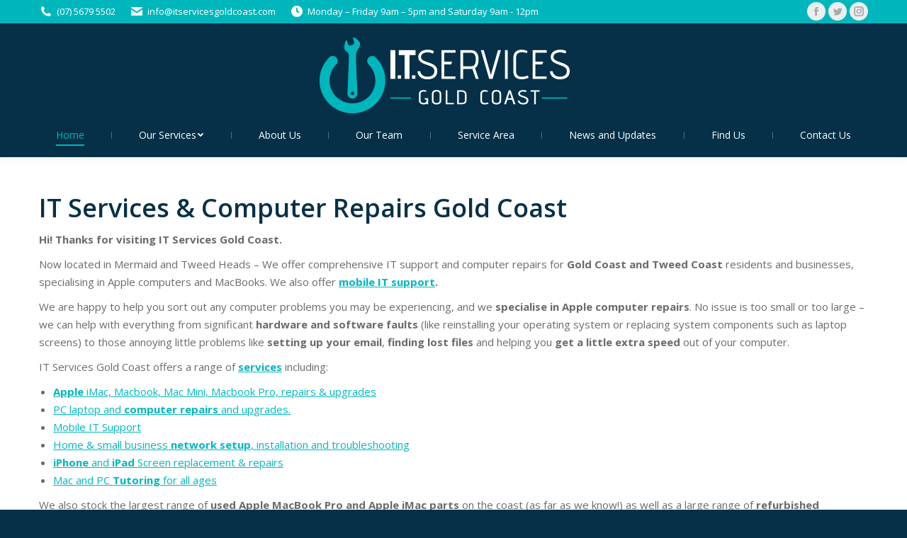

--- FILE ---
content_type: text/html; charset=UTF-8
request_url: https://itservicesgoldcoast.com/
body_size: 12153
content:
<!DOCTYPE html>
<!--[if !(IE 6) | !(IE 7) | !(IE 8)  ]><!-->
<html lang="en-US" class="no-js">
<!--<![endif]-->
<head>
	<meta charset="UTF-8" />
		<meta name="viewport" content="width=device-width, initial-scale=1, maximum-scale=1, user-scalable=0">
		<meta name="theme-color" content="#00b6bd"/>	<link rel="profile" href="https://gmpg.org/xfn/11" />
	        <script type="text/javascript">
            if (/Android|webOS|iPhone|iPad|iPod|BlackBerry|IEMobile|Opera Mini/i.test(navigator.userAgent)) {
                var originalAddEventListener = EventTarget.prototype.addEventListener,
                    oldWidth = window.innerWidth;

                EventTarget.prototype.addEventListener = function (eventName, eventHandler, useCapture) {
                    if (eventName === "resize") {
                        originalAddEventListener.call(this, eventName, function (event) {
                            if (oldWidth === window.innerWidth) {
                                return;
                            }
                            oldWidth = window.innerWidth;
                            if (eventHandler.handleEvent) {
                                eventHandler.handleEvent.call(this, event);
                            }
                            else {
                                eventHandler.call(this, event);
                            };
                        }, useCapture);
                    }
                    else {
                        originalAddEventListener.call(this, eventName, eventHandler, useCapture);
                    };
                };
            };
        </script>
		<title>IT Support Gold Coast | Computer Repairs Gold Coast | Laptop Repairs Gold Coast</title>
<meta name='robots' content='max-image-preview:large' />

<!-- Google Tag Manager for WordPress by gtm4wp.com -->
<script data-cfasync="false" data-pagespeed-no-defer>
	var gtm4wp_datalayer_name = "dataLayer";
	var dataLayer = dataLayer || [];
</script>
<!-- End Google Tag Manager for WordPress by gtm4wp.com -->
<!-- This site is optimized with the Yoast SEO Premium plugin v12.4 - https://yoast.com/wordpress/plugins/seo/ -->
<meta name="description" content="Apple iMac, Mac Mini, MacBook and MacBook Pro Repairs and Screen Replacements iPhone and iPad Screen Replacement &amp; Repairs. PC Laptop &amp; Computer Repairs Gold Coast"/>
<meta name="robots" content="max-snippet:-1, max-image-preview:large, max-video-preview:-1"/>
<link rel="canonical" href="https://itservicesgoldcoast.com/" />
<meta property="og:locale" content="en_US" />
<meta property="og:type" content="website" />
<meta property="og:title" content="IT Support Gold Coast | Computer Repairs Gold Coast | Laptop Repairs Gold Coast" />
<meta property="og:description" content="Apple iMac, Mac Mini, MacBook and MacBook Pro Repairs and Screen Replacements iPhone and iPad Screen Replacement &amp; Repairs. PC Laptop &amp; Computer Repairs Gold Coast" />
<meta property="og:url" content="https://itservicesgoldcoast.com/" />
<meta property="og:site_name" content="IT Services Gold Coast" />
<script type='application/ld+json' class='yoast-schema-graph yoast-schema-graph--main'>{"@context":"https://schema.org","@graph":[{"@type":"Organization","@id":"https://itservicesgoldcoast.com/#organization","name":"IT Services Gold Coast","url":"https://itservicesgoldcoast.com/","sameAs":["https://www.facebook.com/ItServicesGoldCoast/","https://www.instagram.com/it.services.gc/"],"logo":{"@type":"ImageObject","@id":"https://itservicesgoldcoast.com/#logo","url":"https://itservicesgoldcoast.com/wp-content/uploads/2016/02/Logo.png","width":310,"height":112,"caption":"IT Services Gold Coast"},"image":{"@id":"https://itservicesgoldcoast.com/#logo"}},{"@type":"WebSite","@id":"https://itservicesgoldcoast.com/#website","url":"https://itservicesgoldcoast.com/","name":"IT Services Gold Coast","publisher":{"@id":"https://itservicesgoldcoast.com/#organization"},"potentialAction":{"@type":"SearchAction","target":"https://itservicesgoldcoast.com/?s={search_term_string}","query-input":"required name=search_term_string"}},{"@type":"WebPage","@id":"https://itservicesgoldcoast.com/#webpage","url":"https://itservicesgoldcoast.com/","inLanguage":"en-US","name":"IT Support Gold Coast | Computer Repairs Gold Coast | Laptop Repairs Gold Coast","isPartOf":{"@id":"https://itservicesgoldcoast.com/#website"},"about":{"@id":"https://itservicesgoldcoast.com/#organization"},"datePublished":"2012-01-13T02:18:10+10:00","dateModified":"2020-09-11T06:45:48+10:00","description":"Apple iMac, Mac Mini, MacBook and MacBook Pro Repairs and Screen Replacements iPhone and iPad Screen Replacement & Repairs. PC Laptop & Computer Repairs Gold Coast"}]}</script>
<!-- / Yoast SEO Premium plugin. -->

<link rel='dns-prefetch' href='//fonts.googleapis.com' />
<link rel='dns-prefetch' href='//s.w.org' />
<link rel="alternate" type="application/rss+xml" title="IT Services Gold Coast &raquo; Feed" href="https://itservicesgoldcoast.com/feed/" />
<link rel="alternate" type="application/rss+xml" title="IT Services Gold Coast &raquo; Comments Feed" href="https://itservicesgoldcoast.com/comments/feed/" />
<script type="text/javascript">
window._wpemojiSettings = {"baseUrl":"https:\/\/s.w.org\/images\/core\/emoji\/14.0.0\/72x72\/","ext":".png","svgUrl":"https:\/\/s.w.org\/images\/core\/emoji\/14.0.0\/svg\/","svgExt":".svg","source":{"concatemoji":"https:\/\/itservicesgoldcoast.com\/wp-includes\/js\/wp-emoji-release.min.js?ver=6.0.11"}};
/*! This file is auto-generated */
!function(e,a,t){var n,r,o,i=a.createElement("canvas"),p=i.getContext&&i.getContext("2d");function s(e,t){var a=String.fromCharCode,e=(p.clearRect(0,0,i.width,i.height),p.fillText(a.apply(this,e),0,0),i.toDataURL());return p.clearRect(0,0,i.width,i.height),p.fillText(a.apply(this,t),0,0),e===i.toDataURL()}function c(e){var t=a.createElement("script");t.src=e,t.defer=t.type="text/javascript",a.getElementsByTagName("head")[0].appendChild(t)}for(o=Array("flag","emoji"),t.supports={everything:!0,everythingExceptFlag:!0},r=0;r<o.length;r++)t.supports[o[r]]=function(e){if(!p||!p.fillText)return!1;switch(p.textBaseline="top",p.font="600 32px Arial",e){case"flag":return s([127987,65039,8205,9895,65039],[127987,65039,8203,9895,65039])?!1:!s([55356,56826,55356,56819],[55356,56826,8203,55356,56819])&&!s([55356,57332,56128,56423,56128,56418,56128,56421,56128,56430,56128,56423,56128,56447],[55356,57332,8203,56128,56423,8203,56128,56418,8203,56128,56421,8203,56128,56430,8203,56128,56423,8203,56128,56447]);case"emoji":return!s([129777,127995,8205,129778,127999],[129777,127995,8203,129778,127999])}return!1}(o[r]),t.supports.everything=t.supports.everything&&t.supports[o[r]],"flag"!==o[r]&&(t.supports.everythingExceptFlag=t.supports.everythingExceptFlag&&t.supports[o[r]]);t.supports.everythingExceptFlag=t.supports.everythingExceptFlag&&!t.supports.flag,t.DOMReady=!1,t.readyCallback=function(){t.DOMReady=!0},t.supports.everything||(n=function(){t.readyCallback()},a.addEventListener?(a.addEventListener("DOMContentLoaded",n,!1),e.addEventListener("load",n,!1)):(e.attachEvent("onload",n),a.attachEvent("onreadystatechange",function(){"complete"===a.readyState&&t.readyCallback()})),(e=t.source||{}).concatemoji?c(e.concatemoji):e.wpemoji&&e.twemoji&&(c(e.twemoji),c(e.wpemoji)))}(window,document,window._wpemojiSettings);
</script>
<style type="text/css">
img.wp-smiley,
img.emoji {
	display: inline !important;
	border: none !important;
	box-shadow: none !important;
	height: 1em !important;
	width: 1em !important;
	margin: 0 0.07em !important;
	vertical-align: -0.1em !important;
	background: none !important;
	padding: 0 !important;
}
</style>
	<link rel='stylesheet' id='wp-block-library-css'  href='https://itservicesgoldcoast.com/wp-includes/css/dist/block-library/style.min.css?ver=6.0.11' type='text/css' media='all' />
<style id='wp-block-library-theme-inline-css' type='text/css'>
.wp-block-audio figcaption{color:#555;font-size:13px;text-align:center}.is-dark-theme .wp-block-audio figcaption{color:hsla(0,0%,100%,.65)}.wp-block-code{border:1px solid #ccc;border-radius:4px;font-family:Menlo,Consolas,monaco,monospace;padding:.8em 1em}.wp-block-embed figcaption{color:#555;font-size:13px;text-align:center}.is-dark-theme .wp-block-embed figcaption{color:hsla(0,0%,100%,.65)}.blocks-gallery-caption{color:#555;font-size:13px;text-align:center}.is-dark-theme .blocks-gallery-caption{color:hsla(0,0%,100%,.65)}.wp-block-image figcaption{color:#555;font-size:13px;text-align:center}.is-dark-theme .wp-block-image figcaption{color:hsla(0,0%,100%,.65)}.wp-block-pullquote{border-top:4px solid;border-bottom:4px solid;margin-bottom:1.75em;color:currentColor}.wp-block-pullquote__citation,.wp-block-pullquote cite,.wp-block-pullquote footer{color:currentColor;text-transform:uppercase;font-size:.8125em;font-style:normal}.wp-block-quote{border-left:.25em solid;margin:0 0 1.75em;padding-left:1em}.wp-block-quote cite,.wp-block-quote footer{color:currentColor;font-size:.8125em;position:relative;font-style:normal}.wp-block-quote.has-text-align-right{border-left:none;border-right:.25em solid;padding-left:0;padding-right:1em}.wp-block-quote.has-text-align-center{border:none;padding-left:0}.wp-block-quote.is-large,.wp-block-quote.is-style-large,.wp-block-quote.is-style-plain{border:none}.wp-block-search .wp-block-search__label{font-weight:700}:where(.wp-block-group.has-background){padding:1.25em 2.375em}.wp-block-separator.has-css-opacity{opacity:.4}.wp-block-separator{border:none;border-bottom:2px solid;margin-left:auto;margin-right:auto}.wp-block-separator.has-alpha-channel-opacity{opacity:1}.wp-block-separator:not(.is-style-wide):not(.is-style-dots){width:100px}.wp-block-separator.has-background:not(.is-style-dots){border-bottom:none;height:1px}.wp-block-separator.has-background:not(.is-style-wide):not(.is-style-dots){height:2px}.wp-block-table thead{border-bottom:3px solid}.wp-block-table tfoot{border-top:3px solid}.wp-block-table td,.wp-block-table th{padding:.5em;border:1px solid;word-break:normal}.wp-block-table figcaption{color:#555;font-size:13px;text-align:center}.is-dark-theme .wp-block-table figcaption{color:hsla(0,0%,100%,.65)}.wp-block-video figcaption{color:#555;font-size:13px;text-align:center}.is-dark-theme .wp-block-video figcaption{color:hsla(0,0%,100%,.65)}.wp-block-template-part.has-background{padding:1.25em 2.375em;margin-top:0;margin-bottom:0}
</style>
<style id='global-styles-inline-css' type='text/css'>
body{--wp--preset--color--black: #000000;--wp--preset--color--cyan-bluish-gray: #abb8c3;--wp--preset--color--white: #FFF;--wp--preset--color--pale-pink: #f78da7;--wp--preset--color--vivid-red: #cf2e2e;--wp--preset--color--luminous-vivid-orange: #ff6900;--wp--preset--color--luminous-vivid-amber: #fcb900;--wp--preset--color--light-green-cyan: #7bdcb5;--wp--preset--color--vivid-green-cyan: #00d084;--wp--preset--color--pale-cyan-blue: #8ed1fc;--wp--preset--color--vivid-cyan-blue: #0693e3;--wp--preset--color--vivid-purple: #9b51e0;--wp--preset--color--accent: #00b6bd;--wp--preset--color--dark-gray: #111;--wp--preset--color--light-gray: #767676;--wp--preset--gradient--vivid-cyan-blue-to-vivid-purple: linear-gradient(135deg,rgba(6,147,227,1) 0%,rgb(155,81,224) 100%);--wp--preset--gradient--light-green-cyan-to-vivid-green-cyan: linear-gradient(135deg,rgb(122,220,180) 0%,rgb(0,208,130) 100%);--wp--preset--gradient--luminous-vivid-amber-to-luminous-vivid-orange: linear-gradient(135deg,rgba(252,185,0,1) 0%,rgba(255,105,0,1) 100%);--wp--preset--gradient--luminous-vivid-orange-to-vivid-red: linear-gradient(135deg,rgba(255,105,0,1) 0%,rgb(207,46,46) 100%);--wp--preset--gradient--very-light-gray-to-cyan-bluish-gray: linear-gradient(135deg,rgb(238,238,238) 0%,rgb(169,184,195) 100%);--wp--preset--gradient--cool-to-warm-spectrum: linear-gradient(135deg,rgb(74,234,220) 0%,rgb(151,120,209) 20%,rgb(207,42,186) 40%,rgb(238,44,130) 60%,rgb(251,105,98) 80%,rgb(254,248,76) 100%);--wp--preset--gradient--blush-light-purple: linear-gradient(135deg,rgb(255,206,236) 0%,rgb(152,150,240) 100%);--wp--preset--gradient--blush-bordeaux: linear-gradient(135deg,rgb(254,205,165) 0%,rgb(254,45,45) 50%,rgb(107,0,62) 100%);--wp--preset--gradient--luminous-dusk: linear-gradient(135deg,rgb(255,203,112) 0%,rgb(199,81,192) 50%,rgb(65,88,208) 100%);--wp--preset--gradient--pale-ocean: linear-gradient(135deg,rgb(255,245,203) 0%,rgb(182,227,212) 50%,rgb(51,167,181) 100%);--wp--preset--gradient--electric-grass: linear-gradient(135deg,rgb(202,248,128) 0%,rgb(113,206,126) 100%);--wp--preset--gradient--midnight: linear-gradient(135deg,rgb(2,3,129) 0%,rgb(40,116,252) 100%);--wp--preset--duotone--dark-grayscale: url('#wp-duotone-dark-grayscale');--wp--preset--duotone--grayscale: url('#wp-duotone-grayscale');--wp--preset--duotone--purple-yellow: url('#wp-duotone-purple-yellow');--wp--preset--duotone--blue-red: url('#wp-duotone-blue-red');--wp--preset--duotone--midnight: url('#wp-duotone-midnight');--wp--preset--duotone--magenta-yellow: url('#wp-duotone-magenta-yellow');--wp--preset--duotone--purple-green: url('#wp-duotone-purple-green');--wp--preset--duotone--blue-orange: url('#wp-duotone-blue-orange');--wp--preset--font-size--small: 13px;--wp--preset--font-size--medium: 20px;--wp--preset--font-size--large: 36px;--wp--preset--font-size--x-large: 42px;}.has-black-color{color: var(--wp--preset--color--black) !important;}.has-cyan-bluish-gray-color{color: var(--wp--preset--color--cyan-bluish-gray) !important;}.has-white-color{color: var(--wp--preset--color--white) !important;}.has-pale-pink-color{color: var(--wp--preset--color--pale-pink) !important;}.has-vivid-red-color{color: var(--wp--preset--color--vivid-red) !important;}.has-luminous-vivid-orange-color{color: var(--wp--preset--color--luminous-vivid-orange) !important;}.has-luminous-vivid-amber-color{color: var(--wp--preset--color--luminous-vivid-amber) !important;}.has-light-green-cyan-color{color: var(--wp--preset--color--light-green-cyan) !important;}.has-vivid-green-cyan-color{color: var(--wp--preset--color--vivid-green-cyan) !important;}.has-pale-cyan-blue-color{color: var(--wp--preset--color--pale-cyan-blue) !important;}.has-vivid-cyan-blue-color{color: var(--wp--preset--color--vivid-cyan-blue) !important;}.has-vivid-purple-color{color: var(--wp--preset--color--vivid-purple) !important;}.has-black-background-color{background-color: var(--wp--preset--color--black) !important;}.has-cyan-bluish-gray-background-color{background-color: var(--wp--preset--color--cyan-bluish-gray) !important;}.has-white-background-color{background-color: var(--wp--preset--color--white) !important;}.has-pale-pink-background-color{background-color: var(--wp--preset--color--pale-pink) !important;}.has-vivid-red-background-color{background-color: var(--wp--preset--color--vivid-red) !important;}.has-luminous-vivid-orange-background-color{background-color: var(--wp--preset--color--luminous-vivid-orange) !important;}.has-luminous-vivid-amber-background-color{background-color: var(--wp--preset--color--luminous-vivid-amber) !important;}.has-light-green-cyan-background-color{background-color: var(--wp--preset--color--light-green-cyan) !important;}.has-vivid-green-cyan-background-color{background-color: var(--wp--preset--color--vivid-green-cyan) !important;}.has-pale-cyan-blue-background-color{background-color: var(--wp--preset--color--pale-cyan-blue) !important;}.has-vivid-cyan-blue-background-color{background-color: var(--wp--preset--color--vivid-cyan-blue) !important;}.has-vivid-purple-background-color{background-color: var(--wp--preset--color--vivid-purple) !important;}.has-black-border-color{border-color: var(--wp--preset--color--black) !important;}.has-cyan-bluish-gray-border-color{border-color: var(--wp--preset--color--cyan-bluish-gray) !important;}.has-white-border-color{border-color: var(--wp--preset--color--white) !important;}.has-pale-pink-border-color{border-color: var(--wp--preset--color--pale-pink) !important;}.has-vivid-red-border-color{border-color: var(--wp--preset--color--vivid-red) !important;}.has-luminous-vivid-orange-border-color{border-color: var(--wp--preset--color--luminous-vivid-orange) !important;}.has-luminous-vivid-amber-border-color{border-color: var(--wp--preset--color--luminous-vivid-amber) !important;}.has-light-green-cyan-border-color{border-color: var(--wp--preset--color--light-green-cyan) !important;}.has-vivid-green-cyan-border-color{border-color: var(--wp--preset--color--vivid-green-cyan) !important;}.has-pale-cyan-blue-border-color{border-color: var(--wp--preset--color--pale-cyan-blue) !important;}.has-vivid-cyan-blue-border-color{border-color: var(--wp--preset--color--vivid-cyan-blue) !important;}.has-vivid-purple-border-color{border-color: var(--wp--preset--color--vivid-purple) !important;}.has-vivid-cyan-blue-to-vivid-purple-gradient-background{background: var(--wp--preset--gradient--vivid-cyan-blue-to-vivid-purple) !important;}.has-light-green-cyan-to-vivid-green-cyan-gradient-background{background: var(--wp--preset--gradient--light-green-cyan-to-vivid-green-cyan) !important;}.has-luminous-vivid-amber-to-luminous-vivid-orange-gradient-background{background: var(--wp--preset--gradient--luminous-vivid-amber-to-luminous-vivid-orange) !important;}.has-luminous-vivid-orange-to-vivid-red-gradient-background{background: var(--wp--preset--gradient--luminous-vivid-orange-to-vivid-red) !important;}.has-very-light-gray-to-cyan-bluish-gray-gradient-background{background: var(--wp--preset--gradient--very-light-gray-to-cyan-bluish-gray) !important;}.has-cool-to-warm-spectrum-gradient-background{background: var(--wp--preset--gradient--cool-to-warm-spectrum) !important;}.has-blush-light-purple-gradient-background{background: var(--wp--preset--gradient--blush-light-purple) !important;}.has-blush-bordeaux-gradient-background{background: var(--wp--preset--gradient--blush-bordeaux) !important;}.has-luminous-dusk-gradient-background{background: var(--wp--preset--gradient--luminous-dusk) !important;}.has-pale-ocean-gradient-background{background: var(--wp--preset--gradient--pale-ocean) !important;}.has-electric-grass-gradient-background{background: var(--wp--preset--gradient--electric-grass) !important;}.has-midnight-gradient-background{background: var(--wp--preset--gradient--midnight) !important;}.has-small-font-size{font-size: var(--wp--preset--font-size--small) !important;}.has-medium-font-size{font-size: var(--wp--preset--font-size--medium) !important;}.has-large-font-size{font-size: var(--wp--preset--font-size--large) !important;}.has-x-large-font-size{font-size: var(--wp--preset--font-size--x-large) !important;}
</style>
<link rel='stylesheet' id='contact-form-7-css'  href='https://itservicesgoldcoast.com/wp-content/plugins/contact-form-7/includes/css/styles.css?ver=5.7.3' type='text/css' media='all' />
<link rel='stylesheet' id='the7-Defaults-css'  href='https://itservicesgoldcoast.com/wp-content/uploads/smile_fonts/Defaults/Defaults.css?ver=6.0.11' type='text/css' media='all' />
<link rel='stylesheet' id='js_composer_front-css'  href='https://itservicesgoldcoast.com/wp-content/plugins/js_composer/assets/css/js_composer.min.css?ver=6.10.0' type='text/css' media='all' />
<link rel='stylesheet' id='dt-web-fonts-css'  href='https://fonts.googleapis.com/css?family=Open+Sans:400,600,700%7CRoboto:400,600,700' type='text/css' media='all' />
<link rel='stylesheet' id='dt-main-css'  href='https://itservicesgoldcoast.com/wp-content/themes/dt-the7/css/main.min.css?ver=10.13.1' type='text/css' media='all' />
<link rel='stylesheet' id='the7-font-css'  href='https://itservicesgoldcoast.com/wp-content/themes/dt-the7/fonts/icomoon-the7-font/icomoon-the7-font.min.css?ver=10.13.1' type='text/css' media='all' />
<link rel='stylesheet' id='the7-awesome-fonts-css'  href='https://itservicesgoldcoast.com/wp-content/themes/dt-the7/fonts/FontAwesome/css/all.min.css?ver=10.13.1' type='text/css' media='all' />
<link rel='stylesheet' id='the7-awesome-fonts-back-css'  href='https://itservicesgoldcoast.com/wp-content/themes/dt-the7/fonts/FontAwesome/back-compat.min.css?ver=10.13.1' type='text/css' media='all' />
<link rel='stylesheet' id='the7-custom-scrollbar-css'  href='https://itservicesgoldcoast.com/wp-content/themes/dt-the7/lib/custom-scrollbar/custom-scrollbar.min.css?ver=10.13.1' type='text/css' media='all' />
<link rel='stylesheet' id='the7-wpbakery-css'  href='https://itservicesgoldcoast.com/wp-content/themes/dt-the7/css/wpbakery.min.css?ver=10.13.1' type='text/css' media='all' />
<link rel='stylesheet' id='the7-css-vars-css'  href='https://itservicesgoldcoast.com/wp-content/uploads/the7-css/css-vars.css?ver=cbbebd673480' type='text/css' media='all' />
<link rel='stylesheet' id='dt-custom-css'  href='https://itservicesgoldcoast.com/wp-content/uploads/the7-css/custom.css?ver=cbbebd673480' type='text/css' media='all' />
<link rel='stylesheet' id='dt-media-css'  href='https://itservicesgoldcoast.com/wp-content/uploads/the7-css/media.css?ver=cbbebd673480' type='text/css' media='all' />
<link rel='stylesheet' id='the7-mega-menu-css'  href='https://itservicesgoldcoast.com/wp-content/uploads/the7-css/mega-menu.css?ver=cbbebd673480' type='text/css' media='all' />
<link rel='stylesheet' id='the7-elements-css'  href='https://itservicesgoldcoast.com/wp-content/uploads/the7-css/post-type-dynamic.css?ver=cbbebd673480' type='text/css' media='all' />
<link rel='stylesheet' id='style-css'  href='https://itservicesgoldcoast.com/wp-content/themes/dt-the7/style.css?b-modified=1662702030&#038;ver=10.13.1' type='text/css' media='all' />
<script type='text/javascript' src='https://itservicesgoldcoast.com/wp-includes/js/jquery/jquery.min.js?ver=3.6.0' id='jquery-core-js'></script>
<script type='text/javascript' src='https://itservicesgoldcoast.com/wp-includes/js/jquery/jquery-migrate.min.js?ver=3.3.2' id='jquery-migrate-js'></script>
<script type='text/javascript' id='dt-above-fold-js-extra'>
/* <![CDATA[ */
var dtLocal = {"themeUrl":"https:\/\/itservicesgoldcoast.com\/wp-content\/themes\/dt-the7","passText":"To view this protected post, enter the password below:","moreButtonText":{"loading":"Loading...","loadMore":"Load more"},"postID":"11","ajaxurl":"https:\/\/itservicesgoldcoast.com\/wp-admin\/admin-ajax.php","REST":{"baseUrl":"https:\/\/itservicesgoldcoast.com\/wp-json\/the7\/v1","endpoints":{"sendMail":"\/send-mail"}},"contactMessages":{"required":"One or more fields have an error. Please check and try again.","terms":"Please accept the privacy policy.","fillTheCaptchaError":"Please, fill the captcha."},"captchaSiteKey":"","ajaxNonce":"6fc3226fa0","pageData":{"type":"page","template":"page","layout":null},"themeSettings":{"smoothScroll":"off","lazyLoading":false,"accentColor":{"mode":"solid","color":"#00b6bd"},"desktopHeader":{"height":180},"ToggleCaptionEnabled":"disabled","ToggleCaption":"Navigation","floatingHeader":{"showAfter":140,"showMenu":true,"height":60,"logo":{"showLogo":true,"html":"<img class=\" preload-me\" src=\"https:\/\/itservicesgoldcoast.com\/wp-content\/uploads\/2016\/09\/itservicesgoldcoast-logo-167x51.png\" srcset=\"https:\/\/itservicesgoldcoast.com\/wp-content\/uploads\/2016\/09\/itservicesgoldcoast-logo-167x51.png 167w, https:\/\/itservicesgoldcoast.com\/wp-content\/uploads\/2016\/09\/itservicesgoldcoast-logo-167x51.png 167w\" width=\"167\" height=\"51\"   sizes=\"167px\" alt=\"IT Services Gold Coast\" \/>","url":"https:\/\/itservicesgoldcoast.com\/"}},"topLine":{"floatingTopLine":{"logo":{"showLogo":false,"html":""}}},"mobileHeader":{"firstSwitchPoint":1040,"secondSwitchPoint":800,"firstSwitchPointHeight":60,"secondSwitchPointHeight":60,"mobileToggleCaptionEnabled":"disabled","mobileToggleCaption":"Menu"},"stickyMobileHeaderFirstSwitch":{"logo":{"html":"<img class=\" preload-me\" src=\"https:\/\/itservicesgoldcoast.com\/wp-content\/uploads\/2016\/09\/itservicesgoldcoast-logo-167x51.png\" srcset=\"https:\/\/itservicesgoldcoast.com\/wp-content\/uploads\/2016\/09\/itservicesgoldcoast-logo-167x51.png 167w, https:\/\/itservicesgoldcoast.com\/wp-content\/uploads\/2016\/09\/itservicesgoldcoast-logo-167x51.png 167w\" width=\"167\" height=\"51\"   sizes=\"167px\" alt=\"IT Services Gold Coast\" \/>"}},"stickyMobileHeaderSecondSwitch":{"logo":{"html":"<img class=\" preload-me\" src=\"https:\/\/itservicesgoldcoast.com\/wp-content\/uploads\/2016\/09\/itservicesgoldcoast-logo-167x51.png\" srcset=\"https:\/\/itservicesgoldcoast.com\/wp-content\/uploads\/2016\/09\/itservicesgoldcoast-logo-167x51.png 167w, https:\/\/itservicesgoldcoast.com\/wp-content\/uploads\/2016\/09\/itservicesgoldcoast-logo-167x51.png 167w\" width=\"167\" height=\"51\"   sizes=\"167px\" alt=\"IT Services Gold Coast\" \/>"}},"content":{"textColor":"#676b6d","headerColor":"#053048"},"sidebar":{"switchPoint":970},"boxedWidth":"1280px","stripes":{"stripe1":{"textColor":"#676b6d","headerColor":"#262b2e"},"stripe2":{"textColor":"#ffffff","headerColor":"#ffffff"},"stripe3":{"textColor":"#262b2e","headerColor":"#262b2e"}}},"VCMobileScreenWidth":"768"};
var dtShare = {"shareButtonText":{"facebook":"Share on Facebook","twitter":"Tweet","pinterest":"Pin it","linkedin":"Share on Linkedin","whatsapp":"Share on Whatsapp"},"overlayOpacity":"85"};
/* ]]> */
</script>
<script type='text/javascript' src='https://itservicesgoldcoast.com/wp-content/themes/dt-the7/js/above-the-fold.min.js?ver=10.13.1-b-modified-1662702030' id='dt-above-fold-js'></script>
<link rel="https://api.w.org/" href="https://itservicesgoldcoast.com/wp-json/" /><link rel="alternate" type="application/json" href="https://itservicesgoldcoast.com/wp-json/wp/v2/pages/11" /><link rel="EditURI" type="application/rsd+xml" title="RSD" href="https://itservicesgoldcoast.com/xmlrpc.php?rsd" />
<link rel="wlwmanifest" type="application/wlwmanifest+xml" href="https://itservicesgoldcoast.com/wp-includes/wlwmanifest.xml" /> 
<meta name="generator" content="WordPress 6.0.11" />
<link rel='shortlink' href='https://itservicesgoldcoast.com/' />
<link rel="alternate" type="application/json+oembed" href="https://itservicesgoldcoast.com/wp-json/oembed/1.0/embed?url=https%3A%2F%2Fitservicesgoldcoast.com%2F" />
<link rel="alternate" type="text/xml+oembed" href="https://itservicesgoldcoast.com/wp-json/oembed/1.0/embed?url=https%3A%2F%2Fitservicesgoldcoast.com%2F&#038;format=xml" />

<!-- Google Tag Manager for WordPress by gtm4wp.com -->
<!-- GTM Container placement set to footer -->
<script data-cfasync="false" data-pagespeed-no-defer>
	var dataLayer_content = {"pagePostType":"frontpage","pagePostType2":"single-page","pagePostAuthor":"mick","browserName":"Chrome","browserVersion":"114.0.0.0","browserEngineName":"Blink","browserEngineVersion":"","osName":"Linux","osVersion":"","deviceType":"desktop","deviceManufacturer":"","deviceModel":""};
	dataLayer.push( dataLayer_content );
</script>
<script data-cfasync="false">
(function(w,d,s,l,i){w[l]=w[l]||[];w[l].push({'gtm.start':
new Date().getTime(),event:'gtm.js'});var f=d.getElementsByTagName(s)[0],
j=d.createElement(s),dl=l!='dataLayer'?'&l='+l:'';j.async=true;j.src=
'//www.googletagmanager.com/gtm.'+'js?id='+i+dl;f.parentNode.insertBefore(j,f);
})(window,document,'script','dataLayer','GTM-57GF2XB');
</script>
<!-- End Google Tag Manager -->
<!-- End Google Tag Manager for WordPress by gtm4wp.com -->		<script>
			document.documentElement.className = document.documentElement.className.replace( 'no-js', 'js' );
		</script>
				<style>
			.no-js img.lazyload { display: none; }
			figure.wp-block-image img.lazyloading { min-width: 150px; }
							.lazyload, .lazyloading { opacity: 0; }
				.lazyloaded {
					opacity: 1;
					transition: opacity 400ms;
					transition-delay: 0ms;
				}
					</style>
		
<!-- Meta Pixel Code -->
<script type='text/javascript'>
!function(f,b,e,v,n,t,s){if(f.fbq)return;n=f.fbq=function(){n.callMethod?
n.callMethod.apply(n,arguments):n.queue.push(arguments)};if(!f._fbq)f._fbq=n;
n.push=n;n.loaded=!0;n.version='2.0';n.queue=[];t=b.createElement(e);t.async=!0;
t.src=v;s=b.getElementsByTagName(e)[0];s.parentNode.insertBefore(t,s)}(window,
document,'script','https://connect.facebook.net/en_US/fbevents.js');
</script>
<!-- End Meta Pixel Code -->
<script type='text/javascript'>
  fbq('init', '776162372746244', {}, {
    "agent": "wordpress-6.0.11-3.0.8"
});
  </script><script type='text/javascript'>
  fbq('track', 'PageView', []);
  </script>
<!-- Meta Pixel Code -->
<noscript>
<img height="1" width="1" style="display:none" alt="fbpx"
src="https://www.facebook.com/tr?id=776162372746244&ev=PageView&noscript=1" />
</noscript>
<!-- End Meta Pixel Code -->
<meta name="generator" content="Powered by WPBakery Page Builder - drag and drop page builder for WordPress."/>
<link rel="icon" href="https://itservicesgoldcoast.com/wp-content/uploads/2016/09/favicon.png" type="image/png" sizes="16x16"/><link rel="icon" href="https://itservicesgoldcoast.com/wp-content/uploads/2016/09/favicon.png" type="image/png" sizes="32x32"/><noscript><style> .wpb_animate_when_almost_visible { opacity: 1; }</style></noscript><style id='the7-custom-inline-css' type='text/css'>
/*breadcrumbs background color*/
.page-title .breadcrumbs {
background-color: rgba(0, 0, 0, 0.05);
	
}
.scroll-top {
	left:10px !important;
}


</style>
</head>
<body id="the7-body" class="home page-template-default page page-id-11 wp-embed-responsive the7-core-ver-2.7.2 title-off dt-responsive-on right-mobile-menu-close-icon ouside-menu-close-icon mobile-hamburger-close-bg-enable mobile-hamburger-close-bg-hover-enable  fade-medium-mobile-menu-close-icon fade-small-menu-close-icon srcset-enabled btn-flat custom-btn-color custom-btn-hover-color phantom-slide phantom-shadow-decoration phantom-custom-logo-on floating-mobile-menu-icon top-header first-switch-logo-left first-switch-menu-right second-switch-logo-left second-switch-menu-right right-mobile-menu layzr-loading-on popup-message-style dt-fa-compatibility the7-ver-10.13.1 wpb-js-composer js-comp-ver-6.10.0 vc_responsive">
<svg xmlns="http://www.w3.org/2000/svg" viewBox="0 0 0 0" width="0" height="0" focusable="false" role="none" style="visibility: hidden; position: absolute; left: -9999px; overflow: hidden;" ><defs><filter id="wp-duotone-dark-grayscale"><feColorMatrix color-interpolation-filters="sRGB" type="matrix" values=" .299 .587 .114 0 0 .299 .587 .114 0 0 .299 .587 .114 0 0 .299 .587 .114 0 0 " /><feComponentTransfer color-interpolation-filters="sRGB" ><feFuncR type="table" tableValues="0 0.49803921568627" /><feFuncG type="table" tableValues="0 0.49803921568627" /><feFuncB type="table" tableValues="0 0.49803921568627" /><feFuncA type="table" tableValues="1 1" /></feComponentTransfer><feComposite in2="SourceGraphic" operator="in" /></filter></defs></svg><svg xmlns="http://www.w3.org/2000/svg" viewBox="0 0 0 0" width="0" height="0" focusable="false" role="none" style="visibility: hidden; position: absolute; left: -9999px; overflow: hidden;" ><defs><filter id="wp-duotone-grayscale"><feColorMatrix color-interpolation-filters="sRGB" type="matrix" values=" .299 .587 .114 0 0 .299 .587 .114 0 0 .299 .587 .114 0 0 .299 .587 .114 0 0 " /><feComponentTransfer color-interpolation-filters="sRGB" ><feFuncR type="table" tableValues="0 1" /><feFuncG type="table" tableValues="0 1" /><feFuncB type="table" tableValues="0 1" /><feFuncA type="table" tableValues="1 1" /></feComponentTransfer><feComposite in2="SourceGraphic" operator="in" /></filter></defs></svg><svg xmlns="http://www.w3.org/2000/svg" viewBox="0 0 0 0" width="0" height="0" focusable="false" role="none" style="visibility: hidden; position: absolute; left: -9999px; overflow: hidden;" ><defs><filter id="wp-duotone-purple-yellow"><feColorMatrix color-interpolation-filters="sRGB" type="matrix" values=" .299 .587 .114 0 0 .299 .587 .114 0 0 .299 .587 .114 0 0 .299 .587 .114 0 0 " /><feComponentTransfer color-interpolation-filters="sRGB" ><feFuncR type="table" tableValues="0.54901960784314 0.98823529411765" /><feFuncG type="table" tableValues="0 1" /><feFuncB type="table" tableValues="0.71764705882353 0.25490196078431" /><feFuncA type="table" tableValues="1 1" /></feComponentTransfer><feComposite in2="SourceGraphic" operator="in" /></filter></defs></svg><svg xmlns="http://www.w3.org/2000/svg" viewBox="0 0 0 0" width="0" height="0" focusable="false" role="none" style="visibility: hidden; position: absolute; left: -9999px; overflow: hidden;" ><defs><filter id="wp-duotone-blue-red"><feColorMatrix color-interpolation-filters="sRGB" type="matrix" values=" .299 .587 .114 0 0 .299 .587 .114 0 0 .299 .587 .114 0 0 .299 .587 .114 0 0 " /><feComponentTransfer color-interpolation-filters="sRGB" ><feFuncR type="table" tableValues="0 1" /><feFuncG type="table" tableValues="0 0.27843137254902" /><feFuncB type="table" tableValues="0.5921568627451 0.27843137254902" /><feFuncA type="table" tableValues="1 1" /></feComponentTransfer><feComposite in2="SourceGraphic" operator="in" /></filter></defs></svg><svg xmlns="http://www.w3.org/2000/svg" viewBox="0 0 0 0" width="0" height="0" focusable="false" role="none" style="visibility: hidden; position: absolute; left: -9999px; overflow: hidden;" ><defs><filter id="wp-duotone-midnight"><feColorMatrix color-interpolation-filters="sRGB" type="matrix" values=" .299 .587 .114 0 0 .299 .587 .114 0 0 .299 .587 .114 0 0 .299 .587 .114 0 0 " /><feComponentTransfer color-interpolation-filters="sRGB" ><feFuncR type="table" tableValues="0 0" /><feFuncG type="table" tableValues="0 0.64705882352941" /><feFuncB type="table" tableValues="0 1" /><feFuncA type="table" tableValues="1 1" /></feComponentTransfer><feComposite in2="SourceGraphic" operator="in" /></filter></defs></svg><svg xmlns="http://www.w3.org/2000/svg" viewBox="0 0 0 0" width="0" height="0" focusable="false" role="none" style="visibility: hidden; position: absolute; left: -9999px; overflow: hidden;" ><defs><filter id="wp-duotone-magenta-yellow"><feColorMatrix color-interpolation-filters="sRGB" type="matrix" values=" .299 .587 .114 0 0 .299 .587 .114 0 0 .299 .587 .114 0 0 .299 .587 .114 0 0 " /><feComponentTransfer color-interpolation-filters="sRGB" ><feFuncR type="table" tableValues="0.78039215686275 1" /><feFuncG type="table" tableValues="0 0.94901960784314" /><feFuncB type="table" tableValues="0.35294117647059 0.47058823529412" /><feFuncA type="table" tableValues="1 1" /></feComponentTransfer><feComposite in2="SourceGraphic" operator="in" /></filter></defs></svg><svg xmlns="http://www.w3.org/2000/svg" viewBox="0 0 0 0" width="0" height="0" focusable="false" role="none" style="visibility: hidden; position: absolute; left: -9999px; overflow: hidden;" ><defs><filter id="wp-duotone-purple-green"><feColorMatrix color-interpolation-filters="sRGB" type="matrix" values=" .299 .587 .114 0 0 .299 .587 .114 0 0 .299 .587 .114 0 0 .299 .587 .114 0 0 " /><feComponentTransfer color-interpolation-filters="sRGB" ><feFuncR type="table" tableValues="0.65098039215686 0.40392156862745" /><feFuncG type="table" tableValues="0 1" /><feFuncB type="table" tableValues="0.44705882352941 0.4" /><feFuncA type="table" tableValues="1 1" /></feComponentTransfer><feComposite in2="SourceGraphic" operator="in" /></filter></defs></svg><svg xmlns="http://www.w3.org/2000/svg" viewBox="0 0 0 0" width="0" height="0" focusable="false" role="none" style="visibility: hidden; position: absolute; left: -9999px; overflow: hidden;" ><defs><filter id="wp-duotone-blue-orange"><feColorMatrix color-interpolation-filters="sRGB" type="matrix" values=" .299 .587 .114 0 0 .299 .587 .114 0 0 .299 .587 .114 0 0 .299 .587 .114 0 0 " /><feComponentTransfer color-interpolation-filters="sRGB" ><feFuncR type="table" tableValues="0.098039215686275 1" /><feFuncG type="table" tableValues="0 0.66274509803922" /><feFuncB type="table" tableValues="0.84705882352941 0.41960784313725" /><feFuncA type="table" tableValues="1 1" /></feComponentTransfer><feComposite in2="SourceGraphic" operator="in" /></filter></defs></svg>    <script type='text/javascript'>

      function updateConfig() {
        var eventsFilter = "Microdata,SubscribedButtonClick";
        var eventsFilterList = eventsFilter.split(',');
        fbq.instance.pluginConfig.set("776162372746244", 'openbridge',
          {'endpoints':
            [{
              'targetDomain': window.location.href,
              'endpoint': window.location.href + '.open-bridge'
            }],
            'eventsFilter': {
              'eventNames':eventsFilterList,
              'filteringMode':'blocklist'
            }
          }
        );
        fbq.instance.configLoaded("776162372746244");
      }

      window.onload = function() {
        var s = document.createElement('script');
        s.setAttribute('src', "https://itservicesgoldcoast.com/wp-content/plugins/official-facebook-pixel/core/../js/openbridge_plugin.js");
        s.setAttribute('onload', 'updateConfig()');
        document.body.appendChild( s );
      }
    </script><!-- The7 10.13.1 -->

<div id="page" >
	<a class="skip-link screen-reader-text" href="#content">Skip to content</a>

<div class="masthead classic-header justify bg-behind-menu logo-center widgets full-height dividers shadow-decoration shadow-mobile-header-decoration small-mobile-menu-icon mobile-menu-icon-bg-on mobile-menu-icon-hover-bg-on dt-parent-menu-clickable show-sub-menu-on-hover show-device-logo show-mobile-logo"  role="banner">

	<div class="top-bar top-bar-line-hide">
	<div class="top-bar-bg" ></div>
	<div class="left-widgets mini-widgets"><span class="mini-contacts phone show-on-desktop in-top-bar-left in-menu-second-switch"><i class="fa-fw the7-mw-icon-phone-bold"></i><a href="tel:07 5679 5502">(07) 5679 5502 </a></span><span class="mini-contacts email show-on-desktop in-top-bar-left in-menu-second-switch"><i class="fa-fw the7-mw-icon-mail-bold"></i><a href="mailto:info@itservicesgoldcoast.com">info@itservicesgoldcoast.com</a></span><span class="mini-contacts clock show-on-desktop in-top-bar-left in-menu-second-switch"><i class="fa-fw the7-mw-icon-clock-bold"></i>Monday – Friday 9am – 5pm and Saturday 9am - 12pm</span></div><div class="right-widgets mini-widgets"><div class="soc-ico show-on-desktop in-top-bar-right hide-on-second-switch custom-bg disabled-border border-off hover-accent-bg hover-disabled-border  hover-border-off"><a title="Facebook page opens in new window" href="https://www.facebook.com/itservicesgoldcoast" target="_blank" class="facebook"><span class="soc-font-icon"></span><span class="screen-reader-text">Facebook page opens in new window</span></a><a title="Twitter page opens in new window" href="https://twitter.com/itservicesgc" target="_blank" class="twitter"><span class="soc-font-icon"></span><span class="screen-reader-text">Twitter page opens in new window</span></a><a title="Instagram page opens in new window" href="https://www.instagram.com/itservicesgoldcoast/" target="_blank" class="instagram"><span class="soc-font-icon"></span><span class="screen-reader-text">Instagram page opens in new window</span></a></div></div></div>

	<header class="header-bar">

		<div class="branding">
	<div id="site-title" class="assistive-text">IT Services Gold Coast</div>
	<div id="site-description" class="assistive-text">MacBook and Apple Computer Repairs Gold Coast</div>
	<a class="" href="https://itservicesgoldcoast.com/"><img   data-srcset="https://itservicesgoldcoast.com/wp-content/uploads/2016/09/itservicesgoldcoast-logo-353x107.png 353w, https://itservicesgoldcoast.com/wp-content/uploads/2016/09/itservicesgoldcoast-logo-353x107.png 353w" width="353" height="107"    alt="IT Services Gold Coast" data-src="https://itservicesgoldcoast.com/wp-content/uploads/2016/09/itservicesgoldcoast-logo-353x107.png" data-sizes="353px" class=" preload-me lazyload" src="[data-uri]" /><noscript><img class=" preload-me" src="https://itservicesgoldcoast.com/wp-content/uploads/2016/09/itservicesgoldcoast-logo-353x107.png" srcset="https://itservicesgoldcoast.com/wp-content/uploads/2016/09/itservicesgoldcoast-logo-353x107.png 353w, https://itservicesgoldcoast.com/wp-content/uploads/2016/09/itservicesgoldcoast-logo-353x107.png 353w" width="353" height="107"   sizes="353px" alt="IT Services Gold Coast" /></noscript><img   data-srcset="https://itservicesgoldcoast.com/wp-content/uploads/2016/09/itservicesgoldcoast-logo-167x51.png 167w, https://itservicesgoldcoast.com/wp-content/uploads/2016/09/itservicesgoldcoast-logo-167x51.png 167w" width="167" height="51"    alt="IT Services Gold Coast" data-src="https://itservicesgoldcoast.com/wp-content/uploads/2016/09/itservicesgoldcoast-logo-167x51.png" data-sizes="167px" class="mobile-logo preload-me lazyload" src="[data-uri]" /><noscript><img class="mobile-logo preload-me" src="https://itservicesgoldcoast.com/wp-content/uploads/2016/09/itservicesgoldcoast-logo-167x51.png" srcset="https://itservicesgoldcoast.com/wp-content/uploads/2016/09/itservicesgoldcoast-logo-167x51.png 167w, https://itservicesgoldcoast.com/wp-content/uploads/2016/09/itservicesgoldcoast-logo-167x51.png 167w" width="167" height="51"   sizes="167px" alt="IT Services Gold Coast" /></noscript></a><div class="mini-widgets"></div><div class="mini-widgets"></div></div>

		<nav class="navigation">

			<ul id="primary-menu" class="main-nav underline-decoration upwards-line level-arrows-on outside-item-remove-margin"><li class="menu-item menu-item-type-post_type menu-item-object-page menu-item-home current-menu-item page_item page-item-11 current_page_item menu-item-44 act first depth-0"><a href='https://itservicesgoldcoast.com/' data-level='1'><span class="menu-item-text"><span class="menu-text">Home</span></span></a></li> <li class="menu-item menu-item-type-post_type menu-item-object-page menu-item-has-children menu-item-42 has-children depth-0"><a href='https://itservicesgoldcoast.com/computer-services-gold-coast/' data-level='1'><span class="menu-item-text"><span class="menu-text">Our Services</span></span></a><ul class="sub-nav level-arrows-on"><li class="menu-item menu-item-type-post_type menu-item-object-page menu-item-39 first depth-1"><a href='https://itservicesgoldcoast.com/computer-services-gold-coast/apple-imac-and-laptop-repairs-gold-coast/' data-level='2'><span class="menu-item-text"><span class="menu-text">Mac &#038; MacBook Repairs</span></span></a></li> <li class="menu-item menu-item-type-post_type menu-item-object-page menu-item-284 depth-1"><a href='https://itservicesgoldcoast.com/computer-services-gold-coast/apple-ipod-ipad-iphone-repairs-gold-coast/' data-level='2'><span class="menu-item-text"><span class="menu-text">iPad &#038; iPhone Repairs</span></span></a></li> <li class="menu-item menu-item-type-post_type menu-item-object-page menu-item-41 depth-1"><a href='https://itservicesgoldcoast.com/computer-services-gold-coast/pc-and-laptop-repairs-gold-coast/' data-level='2'><span class="menu-item-text"><span class="menu-text">PC &#038; Laptop Repairs</span></span></a></li> <li class="menu-item menu-item-type-post_type menu-item-object-page menu-item-40 depth-1"><a href='https://itservicesgoldcoast.com/computer-services-gold-coast/computer-support-gold-coast-networking-and-wifi/' data-level='2'><span class="menu-item-text"><span class="menu-text">Networking and WIFI</span></span></a></li> <li class="menu-item menu-item-type-post_type menu-item-object-page menu-item-283 depth-1"><a href='https://itservicesgoldcoast.com/computer-services-gold-coast/computer-training-gold-coast/' data-level='2'><span class="menu-item-text"><span class="menu-text">Computer Training</span></span></a></li> <li class="menu-item menu-item-type-post_type menu-item-object-page menu-item-726 depth-1"><a href='https://itservicesgoldcoast.com/computer-services-gold-coast/mobile-it-support/' data-level='2'><span class="menu-item-text"><span class="menu-text">Mobile IT Support</span></span></a></li> </ul></li> <li class="menu-item menu-item-type-post_type menu-item-object-page menu-item-282 depth-0"><a href='https://itservicesgoldcoast.com/about-computer-repairs-gold-coast/' data-level='1'><span class="menu-item-text"><span class="menu-text">About Us</span></span></a></li> <li class="menu-item menu-item-type-post_type menu-item-object-page menu-item-578 depth-0"><a href='https://itservicesgoldcoast.com/our-team/' data-level='1'><span class="menu-item-text"><span class="menu-text">Our Team</span></span></a></li> <li class="menu-item menu-item-type-post_type menu-item-object-page menu-item-281 depth-0"><a href='https://itservicesgoldcoast.com/mobile-computer-repairs-gold-coast-service-area/' data-level='1'><span class="menu-item-text"><span class="menu-text">Service Area</span></span></a></li> <li class="menu-item menu-item-type-post_type menu-item-object-page menu-item-43 depth-0"><a href='https://itservicesgoldcoast.com/computer-repairs-gold-coast-news-and-updates/' data-level='1'><span class="menu-item-text"><span class="menu-text">News and Updates</span></span></a></li> <li class="menu-item menu-item-type-post_type menu-item-object-page menu-item-624 depth-0"><a href='https://itservicesgoldcoast.com/map-opening-hours/' data-level='1'><span class="menu-item-text"><span class="menu-text">Find Us</span></span></a></li> <li class="menu-item menu-item-type-post_type menu-item-object-page menu-item-76 last depth-0"><a href='https://itservicesgoldcoast.com/contact-computer-repairs-gold-coast/' data-level='1'><span class="menu-item-text"><span class="menu-text">Contact Us</span></span></a></li> </ul>
			
		</nav>

	</header>

</div>
<div role="navigation" class="dt-mobile-header mobile-menu-show-divider">
	<div class="dt-close-mobile-menu-icon"><div class="close-line-wrap"><span class="close-line"></span><span class="close-line"></span><span class="close-line"></span></div></div>	<ul id="mobile-menu" class="mobile-main-nav">
		<li class="menu-item menu-item-type-post_type menu-item-object-page menu-item-home current-menu-item page_item page-item-11 current_page_item menu-item-44 act first depth-0"><a href='https://itservicesgoldcoast.com/' data-level='1'><span class="menu-item-text"><span class="menu-text">Home</span></span></a></li> <li class="menu-item menu-item-type-post_type menu-item-object-page menu-item-has-children menu-item-42 has-children depth-0"><a href='https://itservicesgoldcoast.com/computer-services-gold-coast/' data-level='1'><span class="menu-item-text"><span class="menu-text">Our Services</span></span></a><ul class="sub-nav level-arrows-on"><li class="menu-item menu-item-type-post_type menu-item-object-page menu-item-39 first depth-1"><a href='https://itservicesgoldcoast.com/computer-services-gold-coast/apple-imac-and-laptop-repairs-gold-coast/' data-level='2'><span class="menu-item-text"><span class="menu-text">Mac &#038; MacBook Repairs</span></span></a></li> <li class="menu-item menu-item-type-post_type menu-item-object-page menu-item-284 depth-1"><a href='https://itservicesgoldcoast.com/computer-services-gold-coast/apple-ipod-ipad-iphone-repairs-gold-coast/' data-level='2'><span class="menu-item-text"><span class="menu-text">iPad &#038; iPhone Repairs</span></span></a></li> <li class="menu-item menu-item-type-post_type menu-item-object-page menu-item-41 depth-1"><a href='https://itservicesgoldcoast.com/computer-services-gold-coast/pc-and-laptop-repairs-gold-coast/' data-level='2'><span class="menu-item-text"><span class="menu-text">PC &#038; Laptop Repairs</span></span></a></li> <li class="menu-item menu-item-type-post_type menu-item-object-page menu-item-40 depth-1"><a href='https://itservicesgoldcoast.com/computer-services-gold-coast/computer-support-gold-coast-networking-and-wifi/' data-level='2'><span class="menu-item-text"><span class="menu-text">Networking and WIFI</span></span></a></li> <li class="menu-item menu-item-type-post_type menu-item-object-page menu-item-283 depth-1"><a href='https://itservicesgoldcoast.com/computer-services-gold-coast/computer-training-gold-coast/' data-level='2'><span class="menu-item-text"><span class="menu-text">Computer Training</span></span></a></li> <li class="menu-item menu-item-type-post_type menu-item-object-page menu-item-726 depth-1"><a href='https://itservicesgoldcoast.com/computer-services-gold-coast/mobile-it-support/' data-level='2'><span class="menu-item-text"><span class="menu-text">Mobile IT Support</span></span></a></li> </ul></li> <li class="menu-item menu-item-type-post_type menu-item-object-page menu-item-282 depth-0"><a href='https://itservicesgoldcoast.com/about-computer-repairs-gold-coast/' data-level='1'><span class="menu-item-text"><span class="menu-text">About Us</span></span></a></li> <li class="menu-item menu-item-type-post_type menu-item-object-page menu-item-578 depth-0"><a href='https://itservicesgoldcoast.com/our-team/' data-level='1'><span class="menu-item-text"><span class="menu-text">Our Team</span></span></a></li> <li class="menu-item menu-item-type-post_type menu-item-object-page menu-item-281 depth-0"><a href='https://itservicesgoldcoast.com/mobile-computer-repairs-gold-coast-service-area/' data-level='1'><span class="menu-item-text"><span class="menu-text">Service Area</span></span></a></li> <li class="menu-item menu-item-type-post_type menu-item-object-page menu-item-43 depth-0"><a href='https://itservicesgoldcoast.com/computer-repairs-gold-coast-news-and-updates/' data-level='1'><span class="menu-item-text"><span class="menu-text">News and Updates</span></span></a></li> <li class="menu-item menu-item-type-post_type menu-item-object-page menu-item-624 depth-0"><a href='https://itservicesgoldcoast.com/map-opening-hours/' data-level='1'><span class="menu-item-text"><span class="menu-text">Find Us</span></span></a></li> <li class="menu-item menu-item-type-post_type menu-item-object-page menu-item-76 last depth-0"><a href='https://itservicesgoldcoast.com/contact-computer-repairs-gold-coast/' data-level='1'><span class="menu-item-text"><span class="menu-text">Contact Us</span></span></a></li> 	</ul>
	<div class='mobile-mini-widgets-in-menu'></div>
</div>



<div id="main" class="sidebar-none sidebar-divider-vertical">

	
	<div class="main-gradient"></div>
	<div class="wf-wrap">
	<div class="wf-container-main">

	


	<div id="content" class="content" role="main">

		<section class="wpb-content-wrapper"><div class="vc_row wpb_row vc_row-fluid dt-default" style="margin-top: 0px;margin-bottom: 0px"><div class="wpb_column vc_column_container vc_col-sm-12"><div class="vc_column-inner"><div class="wpb_wrapper">
	<div class="wpb_text_column wpb_content_element " >
		<div class="wpb_wrapper">
			<h1 class="h2-size">IT Services &amp; Computer Repairs Gold Coast</h1>
<p><strong>Hi! Thanks for visiting IT Services Gold Coast.</strong></p>
<p>Now located in Mermaid and Tweed Heads &#8211; We offer comprehensive IT support and computer repairs for <b>Gold Coast and Tweed Coast</b> residents and businesses, specialising in Apple computers and MacBooks. We also offer <strong><a title="IT Support Gold Coast" href="https://itservicesgoldcoast.com/computer-services-gold-coast/mobile-it-support/">mobile IT support</a>.</strong></p>
<p>We are happy to help you sort out any computer problems you may be experiencing, and we <strong>specialise in Apple computer repairs</strong>. No issue is too small or too large &#8211; we can help with everything from significant <strong>hardware and software faults </strong>(like reinstalling your operating system or replacing system components such as laptop screens) to those annoying little problems like <strong>setting up your email</strong>,<strong> finding lost files</strong> and helping you <strong>get a little extra speed</strong> out of your computer.</p>
<p>IT Services Gold Coast offers a range of <strong><a title="Computer Repairs Gold Coast " href="https://itservicesgoldcoast.com/computer-services-gold-coast/">services</a> </strong>including:</p>
<ul>
<li><a title="Apple Mac Laptop and Computer Repairs Gold Coast" href="https://itservicesgoldcoast.com/computer-services-gold-coast/apple-imac-and-laptop-repairs-gold-coast/"><strong>Apple</strong> iMac, Macbook, Mac Mini, Macbook Pro, repairs &amp; upgrades</a></li>
<li><a title="PC Laptop and Computer Repairs Gold Coast" href="https://itservicesgoldcoast.com/computer-services-gold-coast/pc-and-laptop-repairs-gold-coast/">PC laptop and<strong title="PC Repairs and Upgrades"> computer repairs </strong>and upgrades.</a></li>
<li><a href="https://itservicesgoldcoast.com/computer-services-gold-coast/mobile-it-support/">Mobile IT Support</a></li>
<li><a title="Computer Repairs Gold Coast Networking and Wifi" href="https://itservicesgoldcoast.com/computer-services-gold-coast/computer-support-gold-coast-networking-and-wifi/">Home &amp; small business <strong>network setup</strong>, installation and troubleshooting</a></li>
<li><a title="Computer Repairs Gold Coast iPhone Repairs" href="https://itservicesgoldcoast.com/computer-services-gold-coast/apple-ipod-ipad-iphone-repairs-gold-coast/"><strong>iPhone</strong> and <strong>iPad</strong> Screen replacement &amp; repairs</a></li>
<li><a title="Computer Repairs Gold Coast Training" href="https://itservicesgoldcoast.com/computer-services-gold-coast/computer-training-gold-coast/">Mac and PC <strong>Tutoring</strong> for all ages</a></li>
</ul>
<p>We also stock the largest range of <strong>used Apple MacBook Pro and Apple iMac parts</strong> on the coast (as far as we know!) as well as a large range of <strong>refurbished MacBook Pros, iMacs, iPads, and iPhones</strong>.</p>
<p><em><strong>We do not charge a call out fee </strong></em>and are happy to offer<em><strong> free advice </strong></em>over the phone<strong>.<br />
</strong>Call anytime &#8211; Mermaid <strong><a href="tel:0756795502">(07) 5679 5502</a></strong> or Tweed Heads <strong><a href="tel:0756767276">(07) 5676 7276</a></strong>, or shoot us a<strong> <a title="Contact Computer Repairs Gold Coast" href="/contact-computer-repairs-gold-coast/">quick email by clicking here</a></strong></p>
<p>Cheers,</p>
<p>Mick and the IT Services team.</p>

		</div>
	</div>
</div></div></div></div><div class="vc_row wpb_row vc_row-fluid dt-default" style="margin-top: 0px;margin-bottom: 0px"><div class="wpb_column vc_column_container vc_col-sm-12"><div class="vc_column-inner"><div class="wpb_wrapper">
	<div  class="wpb_single_image wpb_content_element vc_align_center">
		
		<figure class="wpb_wrapper vc_figure">
			<div class="vc_single_image-wrapper   vc_box_border_grey"><img width="847" height="307"   alt="" title="it-services-gold-coast" data-srcset="https://itservicesgoldcoast.com/wp-content/uploads/2012/01/it-services-gold-coast.jpg 847w, https://itservicesgoldcoast.com/wp-content/uploads/2012/01/it-services-gold-coast-300x109.jpg 300w, https://itservicesgoldcoast.com/wp-content/uploads/2012/01/it-services-gold-coast-768x278.jpg 768w"   data-dt-location="https://itservicesgoldcoast.com/home/it-services-gold-coast/" data-src="https://itservicesgoldcoast.com/wp-content/uploads/2012/01/it-services-gold-coast.jpg" data-sizes="(max-width: 847px) 100vw, 847px" class="vc_single_image-img attachment-full lazyload" src="[data-uri]" /><noscript><img width="847" height="307" src="https://itservicesgoldcoast.com/wp-content/uploads/2012/01/it-services-gold-coast.jpg" class="vc_single_image-img attachment-full" alt="" title="it-services-gold-coast" srcset="https://itservicesgoldcoast.com/wp-content/uploads/2012/01/it-services-gold-coast.jpg 847w, https://itservicesgoldcoast.com/wp-content/uploads/2012/01/it-services-gold-coast-300x109.jpg 300w, https://itservicesgoldcoast.com/wp-content/uploads/2012/01/it-services-gold-coast-768x278.jpg 768w" sizes="(max-width: 847px) 100vw, 847px"  data-dt-location="https://itservicesgoldcoast.com/home/it-services-gold-coast/" /></noscript></div>
		</figure>
	</div>
</div></div></div></div>
</section>
	</div><!-- #content -->

	


			</div><!-- .wf-container -->
		</div><!-- .wf-wrap -->

	
	</div><!-- #main -->

	


	<!-- !Footer -->
	<footer id="footer" class="footer solid-bg">

		
<!-- !Bottom-bar -->
<div id="bottom-bar" class="logo-left" role="contentinfo">
    <div class="wf-wrap">
        <div class="wf-container-bottom">

			
                <div class="wf-float-left">

					Copyright © - IT Services Gold Coast 2016
                </div>

			
            <div class="wf-float-right">

				<div class="mini-nav"><ul id="bottom-menu"><li class="menu-item menu-item-type-post_type menu-item-object-page menu-item-home current-menu-item page_item page-item-11 current_page_item menu-item-44 act first depth-0"><a href='https://itservicesgoldcoast.com/' data-level='1'><span class="menu-item-text"><span class="menu-text">Home</span></span></a></li> <li class="menu-item menu-item-type-post_type menu-item-object-page menu-item-has-children menu-item-42 has-children depth-0"><a href='https://itservicesgoldcoast.com/computer-services-gold-coast/' data-level='1'><span class="menu-item-text"><span class="menu-text">Our Services</span></span></a><ul class="footer-sub-nav level-arrows-on"><li class="menu-item menu-item-type-post_type menu-item-object-page menu-item-39 first depth-1"><a href='https://itservicesgoldcoast.com/computer-services-gold-coast/apple-imac-and-laptop-repairs-gold-coast/' data-level='2'><span class="menu-item-text"><span class="menu-text">Mac &#038; MacBook Repairs</span></span></a></li> <li class="menu-item menu-item-type-post_type menu-item-object-page menu-item-284 depth-1"><a href='https://itservicesgoldcoast.com/computer-services-gold-coast/apple-ipod-ipad-iphone-repairs-gold-coast/' data-level='2'><span class="menu-item-text"><span class="menu-text">iPad &#038; iPhone Repairs</span></span></a></li> <li class="menu-item menu-item-type-post_type menu-item-object-page menu-item-41 depth-1"><a href='https://itservicesgoldcoast.com/computer-services-gold-coast/pc-and-laptop-repairs-gold-coast/' data-level='2'><span class="menu-item-text"><span class="menu-text">PC &#038; Laptop Repairs</span></span></a></li> <li class="menu-item menu-item-type-post_type menu-item-object-page menu-item-40 depth-1"><a href='https://itservicesgoldcoast.com/computer-services-gold-coast/computer-support-gold-coast-networking-and-wifi/' data-level='2'><span class="menu-item-text"><span class="menu-text">Networking and WIFI</span></span></a></li> <li class="menu-item menu-item-type-post_type menu-item-object-page menu-item-283 depth-1"><a href='https://itservicesgoldcoast.com/computer-services-gold-coast/computer-training-gold-coast/' data-level='2'><span class="menu-item-text"><span class="menu-text">Computer Training</span></span></a></li> <li class="menu-item menu-item-type-post_type menu-item-object-page menu-item-726 depth-1"><a href='https://itservicesgoldcoast.com/computer-services-gold-coast/mobile-it-support/' data-level='2'><span class="menu-item-text"><span class="menu-text">Mobile IT Support</span></span></a></li> </ul></li> <li class="menu-item menu-item-type-post_type menu-item-object-page menu-item-282 depth-0"><a href='https://itservicesgoldcoast.com/about-computer-repairs-gold-coast/' data-level='1'><span class="menu-item-text"><span class="menu-text">About Us</span></span></a></li> <li class="menu-item menu-item-type-post_type menu-item-object-page menu-item-578 depth-0"><a href='https://itservicesgoldcoast.com/our-team/' data-level='1'><span class="menu-item-text"><span class="menu-text">Our Team</span></span></a></li> <li class="menu-item menu-item-type-post_type menu-item-object-page menu-item-281 depth-0"><a href='https://itservicesgoldcoast.com/mobile-computer-repairs-gold-coast-service-area/' data-level='1'><span class="menu-item-text"><span class="menu-text">Service Area</span></span></a></li> <li class="menu-item menu-item-type-post_type menu-item-object-page menu-item-43 depth-0"><a href='https://itservicesgoldcoast.com/computer-repairs-gold-coast-news-and-updates/' data-level='1'><span class="menu-item-text"><span class="menu-text">News and Updates</span></span></a></li> <li class="menu-item menu-item-type-post_type menu-item-object-page menu-item-624 depth-0"><a href='https://itservicesgoldcoast.com/map-opening-hours/' data-level='1'><span class="menu-item-text"><span class="menu-text">Find Us</span></span></a></li> <li class="menu-item menu-item-type-post_type menu-item-object-page menu-item-76 last depth-0"><a href='https://itservicesgoldcoast.com/contact-computer-repairs-gold-coast/' data-level='1'><span class="menu-item-text"><span class="menu-text">Contact Us</span></span></a></li> </ul><div class="menu-select"><span class="customSelect1"><span class="customSelectInner">Nav</span></span></div></div>
            </div>

        </div><!-- .wf-container-bottom -->
    </div><!-- .wf-wrap -->
</div><!-- #bottom-bar -->
	</footer><!-- #footer -->

<a href="#" class="scroll-top"><span class="screen-reader-text">Go to Top</span></a>

</div><!-- #page -->


			<script>(function(d, s, id) {
			var js, fjs = d.getElementsByTagName(s)[0];
			js = d.createElement(s); js.id = id;
			js.src = 'https://connect.facebook.net/en_US/sdk/xfbml.customerchat.js#xfbml=1&version=v6.0&autoLogAppEvents=1'
			fjs.parentNode.insertBefore(js, fjs);
			}(document, 'script', 'facebook-jssdk'));</script>
			<div class="fb-customerchat" attribution="wordpress" attribution_version="2.3" page_id="437895646275793"></div>

			
			<script type="text/javascript">
				var _paq = _paq || [];
								_paq.push(['trackPageView']);
								(function () {
					var u = "https://analytics2.wpmudev.com/";
					_paq.push(['setTrackerUrl', u + 'track/']);
					_paq.push(['setSiteId', '14059']);
					var d   = document, g = d.createElement('script'), s = d.getElementsByTagName('script')[0];
					g.type  = 'text/javascript';
					g.async = true;
					g.defer = true;
					g.src   = 'https://analytics.wpmucdn.com/matomo.js';
					s.parentNode.insertBefore(g, s);
				})();
			</script>
			
<!-- GTM Container placement set to footer -->
<!-- Google Tag Manager (noscript) -->
				<noscript><iframe  height="0" width="0" style="display:none;visibility:hidden" aria-hidden="true" data-src="https://www.googletagmanager.com/ns.html?id=GTM-57GF2XB" class="lazyload" src="[data-uri]"></iframe></noscript>
<!-- End Google Tag Manager (noscript) -->    <!-- Meta Pixel Event Code -->
    <script type='text/javascript'>
        document.addEventListener( 'wpcf7mailsent', function( event ) {
        if( "fb_pxl_code" in event.detail.apiResponse){
          eval(event.detail.apiResponse.fb_pxl_code);
        }
      }, false );
    </script>
    <!-- End Meta Pixel Event Code -->
    <div id='fb-pxl-ajax-code'></div><script type="text/html" id="wpb-modifications"></script><link rel='stylesheet' id='the7-stripes-css'  href='https://itservicesgoldcoast.com/wp-content/uploads/the7-css/legacy/stripes.css?ver=cbbebd673480-b-modified-1676711323' type='text/css' media='all' />
<script type='text/javascript' src='https://itservicesgoldcoast.com/wp-content/themes/dt-the7/js/main.min.js?ver=10.13.1-b-modified-1662702030' id='dt-main-js'></script>
<script type='text/javascript' src='https://itservicesgoldcoast.com/wp-content/plugins/contact-form-7/includes/swv/js/index.js?ver=5.7.3-b-modified-1676709047' id='swv-js'></script>
<script type='text/javascript' id='contact-form-7-js-extra'>
/* <![CDATA[ */
var wpcf7 = {"api":{"root":"https:\/\/itservicesgoldcoast.com\/wp-json\/","namespace":"contact-form-7\/v1"},"cached":"1"};
/* ]]> */
</script>
<script type='text/javascript' src='https://itservicesgoldcoast.com/wp-content/plugins/contact-form-7/includes/js/index.js?ver=5.7.3-b-modified-1676709047' id='contact-form-7-js'></script>
<script type='text/javascript' src='https://itservicesgoldcoast.com/wp-content/plugins/duracelltomi-google-tag-manager/js/gtm4wp-contact-form-7-tracker.js?ver=1.16.2-b-modified-1676709068' id='gtm4wp-contact-form-7-tracker-js'></script>
<script type='text/javascript' src='https://itservicesgoldcoast.com/wp-content/plugins/duracelltomi-google-tag-manager/js/gtm4wp-form-move-tracker.js?ver=1.16.2-b-modified-1676709068' id='gtm4wp-form-move-tracker-js'></script>
<script type='text/javascript' src='https://itservicesgoldcoast.com/wp-content/themes/dt-the7/js/legacy.min.js?ver=10.13.1-b-modified-1662702030' id='dt-legacy-js'></script>
<script type='text/javascript' src='https://itservicesgoldcoast.com/wp-content/themes/dt-the7/lib/jquery-mousewheel/jquery-mousewheel.min.js?ver=10.13.1-b-modified-1662702030' id='jquery-mousewheel-js'></script>
<script type='text/javascript' src='https://itservicesgoldcoast.com/wp-content/themes/dt-the7/lib/custom-scrollbar/custom-scrollbar.min.js?ver=10.13.1-b-modified-1662702030' id='the7-custom-scrollbar-js'></script>
<script type='text/javascript' src='https://itservicesgoldcoast.com/wp-content/plugins/wp-smush-pro/app/assets/js/smush-lazy-load.min.js?ver=3.14.2-b-modified-1696719687' id='smush-lazy-load-js'></script>
<script type='text/javascript' src='https://itservicesgoldcoast.com/wp-content/plugins/js_composer/assets/js/dist/js_composer_front.min.js?ver=6.10.0-b-modified-1676709168' id='wpb_composer_front_js-js'></script>

<div class="pswp" tabindex="-1" role="dialog" aria-hidden="true">
	<div class="pswp__bg"></div>
	<div class="pswp__scroll-wrap">
		<div class="pswp__container">
			<div class="pswp__item"></div>
			<div class="pswp__item"></div>
			<div class="pswp__item"></div>
		</div>
		<div class="pswp__ui pswp__ui--hidden">
			<div class="pswp__top-bar">
				<div class="pswp__counter"></div>
				<button class="pswp__button pswp__button--close" title="Close (Esc)" aria-label="Close (Esc)"></button>
				<button class="pswp__button pswp__button--share" title="Share" aria-label="Share"></button>
				<button class="pswp__button pswp__button--fs" title="Toggle fullscreen" aria-label="Toggle fullscreen"></button>
				<button class="pswp__button pswp__button--zoom" title="Zoom in/out" aria-label="Zoom in/out"></button>
				<div class="pswp__preloader">
					<div class="pswp__preloader__icn">
						<div class="pswp__preloader__cut">
							<div class="pswp__preloader__donut"></div>
						</div>
					</div>
				</div>
			</div>
			<div class="pswp__share-modal pswp__share-modal--hidden pswp__single-tap">
				<div class="pswp__share-tooltip"></div> 
			</div>
			<button class="pswp__button pswp__button--arrow--left" title="Previous (arrow left)" aria-label="Previous (arrow left)">
			</button>
			<button class="pswp__button pswp__button--arrow--right" title="Next (arrow right)" aria-label="Next (arrow right)">
			</button>
			<div class="pswp__caption">
				<div class="pswp__caption__center"></div>
			</div>
		</div>
	</div>
</div>
</body>
</html>
